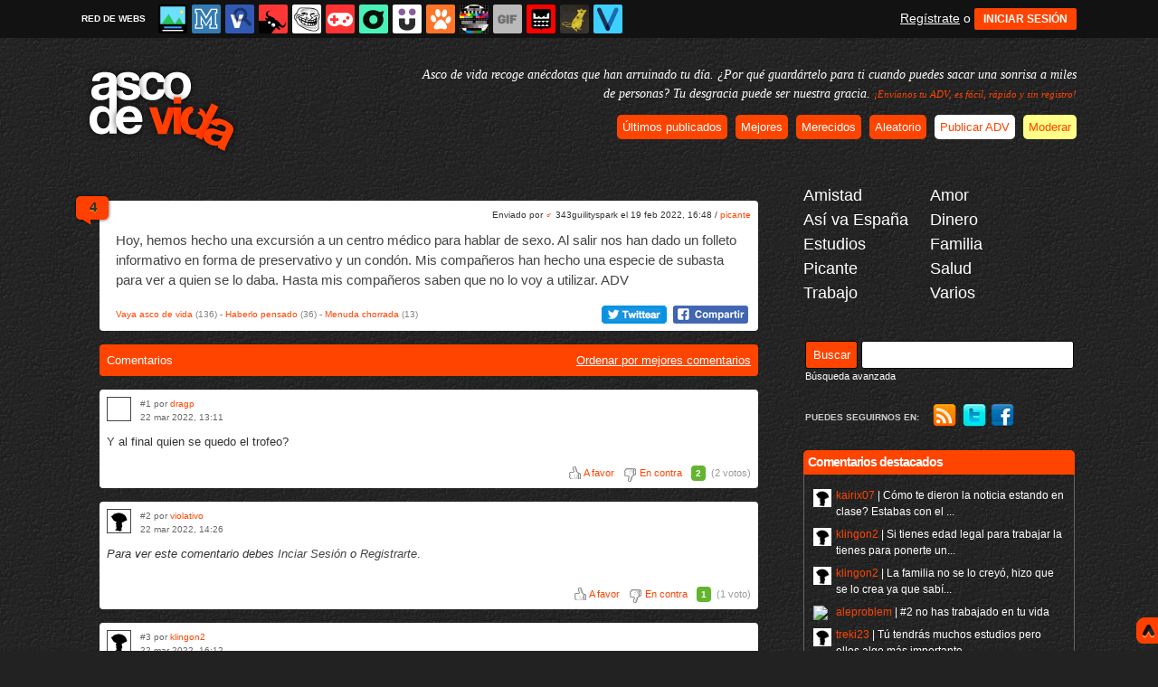

--- FILE ---
content_type: text/html; charset=UTF-8
request_url: https://mc.memondo.com/ajax/mc.php
body_size: 6
content:
8fd568658904e3a20427173ea7ad2579

--- FILE ---
content_type: text/html; charset=UTF-8
request_url: https://mc.memondo.com/ajax/mc.php
body_size: 6
content:
50773e9256ca98b009dd7581c27a70b7

--- FILE ---
content_type: text/html; charset=utf-8
request_url: https://www.ascodevida.com/familia/2338601?dyn_loading=1&dyn_loading_comments=0&dyn_loading_recommended=0
body_size: 1810
content:
<script>
	posts = [];
</script>
		<div class="dyn-page" id="dyn-2338601">
		<div class="box story">
	<div class="comment_tag">
		<span><a href="https://www.ascodevida.com/familia/2338601#comments_title" id="item_2338601" class="comments" title="2 comentarios">2</a></span>
	</div>
    <div class="pre">
           Enviado por <span class="naranja">&#9794;</span> Anónimo el 19 mar 2022, 16:34 / <a  href="https://www.ascodevida.com/familia">familia</a>
    </div>
    <p class="story_content storyTitle">
    <a href="https://www.ascodevida.com/familia/2338601" class="advlink">Hace unos meses, desde que empecé a trabajar, mi madre se ha vuelto extremadamente controladora, pero sólo los fines de semana, hasta el punto de decirme que lea un libro en vez de otro, y a qué hora tengo que leerlo. Entre semana me deja tranquilo, pero los fines de semana entiende que es su responsabilidad imponerme nuevas obligaciones ya que no tengo la obligación del trabajo. ADV</a>
    </p>

    
    

    <div class="meta 2338601">
        <span id="vota_queadv_2338601"><a href="" rel="2338601,175,1" class="vote">Vaya asco de vida</a> (175)</span> -
		<span id="vota_merecido_2338601"><a href="" rel="2338601,19,2" class="vote">Haberlo pensado</a> (19)</span>  -
					<span id="vota_chorrada_2338601"><a href="" rel="2338601,10,3" class="vote">Menuda chorrada</a> (10)</span>
			
				<div class="sharers">
			

			<div class="right" style="margin-right:5px;">
			<img class="fb-share-button-static" data-url="https://www.ascodevida.com/familia/2338601" alt="Compartir en Facebook" src="https://s.memondo.com/images/facebook_button_share.png">


		</div>
		<div class="right share_butt" style="margin-right:7px;">
			<a target="_blank" href="https://twitter.com/intent/tweet?url=https://www.ascodevida.com/familia/2338601&amp;text=Hace unos meses, desde que empecé a trabajar, mi madre se ha vuelto extremadamente controladora, pe...&amp;via=ascodevida">
    <img alt="Compartir en Twitter" src="https://s.memondo.com/images/twitter_button_share.png">

</a>

		</div>
			


		</div>
    </div>
    <div class="clear"></div>
</div>





	</div>
	<script>
		posts.push({page_selector:"#dyn-2338601",kws:["familia"]});
	</script>
		<div class="dyn-page" id="dyn-2338642">
		<div class="box story">
	<div class="comment_tag">
		<span><a href="https://www.ascodevida.com/picante/2338642#comments_title" id="item_2338642" class="comments" title="4 comentarios">4</a></span>
	</div>
    <div class="pre">
           Enviado por <span class="naranja">&#9792;</span> Paulantigua el 20 mar 2022, 01:52 / <a  href="https://www.ascodevida.com/picante">picante</a>
    </div>
    <p class="story_content storyTitle">
    <i>Para ver este ADV debes <a href="https://www.ascodevida.com/login" class="advlink">Inciar Sesión</a> o <a href="https://www.ascodevida.com/registro" class="advlink">Registrarte</a></i>.
    </p>

    
    

    <div class="meta 2338642">
        <span id="vota_queadv_2338642"><a href="" rel="2338642,247,1" class="vote">Vaya asco de vida</a> (247)</span> -
		<span id="vota_merecido_2338642"><a href="" rel="2338642,76,2" class="vote">Haberlo pensado</a> (76)</span>  -
					<span id="vota_chorrada_2338642"><a href="" rel="2338642,6,3" class="vote">Menuda chorrada</a> (6)</span>
			
				<div class="sharers">
			

			<div class="right" style="margin-right:5px;">
			<img class="fb-share-button-static" data-url="https://www.ascodevida.com/picante/2338642" alt="Compartir en Facebook" src="https://s.memondo.com/images/facebook_button_share.png">


		</div>
		<div class="right share_butt" style="margin-right:7px;">
			<a target="_blank" href="https://twitter.com/intent/tweet?url=https://www.ascodevida.com/picante/2338642&amp;text=Hoy, más bien ahora mismo, estoy sin poder dormir porque los gemidos de mi compañera de piso y los...&amp;via=ascodevida">
    <img alt="Compartir en Twitter" src="https://s.memondo.com/images/twitter_button_share.png">

</a>

		</div>
			


		</div>
    </div>
    <div class="clear"></div>
</div>





	</div>
	<script>
		posts.push({page_selector:"#dyn-2338642",kws:["picante"]});
	</script>
		<div class="dyn-page" id="dyn-2338603">
		<div class="box story">
	<div class="comment_tag">
		<span><a href="https://www.ascodevida.com/trabajo/2338603#comments_title" id="item_2338603" class="comments" title="3 comentarios">3</a></span>
	</div>
    <div class="pre">
           Enviado por <span class="naranja">&#9792;</span> Anónimo el 19 mar 2022, 16:43 / <a  href="https://www.ascodevida.com/trabajo">trabajo</a>
    </div>
    <p class="story_content storyTitle">
    <a href="https://www.ascodevida.com/trabajo/2338603" class="advlink">Hoy, la encargada pilló a un viejo robando ropa de la tienda. Robaba tangas y lencería fina. Prefiero no saber para qué. ADV</a>
    </p>

    
    

    <div class="meta 2338603">
        <span id="vota_queadv_2338603"><a href="" rel="2338603,139,1" class="vote">Vaya asco de vida</a> (139)</span> -
		<span id="vota_merecido_2338603"><a href="" rel="2338603,15,2" class="vote">Haberlo pensado</a> (15)</span>  -
					<span id="vota_chorrada_2338603"><a href="" rel="2338603,10,3" class="vote">Menuda chorrada</a> (10)</span>
			
				<div class="sharers">
			

			<div class="right" style="margin-right:5px;">
			<img class="fb-share-button-static" data-url="https://www.ascodevida.com/trabajo/2338603" alt="Compartir en Facebook" src="https://s.memondo.com/images/facebook_button_share.png">


		</div>
		<div class="right share_butt" style="margin-right:7px;">
			<a target="_blank" href="https://twitter.com/intent/tweet?url=https://www.ascodevida.com/trabajo/2338603&amp;text=Hoy, la encargada pilló a un viejo robando ropa de la tienda. Robaba tangas y lencería fina. Prefi...&amp;via=ascodevida">
    <img alt="Compartir en Twitter" src="https://s.memondo.com/images/twitter_button_share.png">

</a>

		</div>
			


		</div>
    </div>
    <div class="clear"></div>
</div>





	</div>
	<script>
		posts.push({page_selector:"#dyn-2338603",kws:["s18f","picante"]});
	</script>
		<div class="dyn-page" id="dyn-2338605">
		<div class="box story">
	<div class="comment_tag">
		<span><a href="https://www.ascodevida.com/amistad/2338605#comments_title" id="item_2338605" class="comments" title="2 comentarios">2</a></span>
	</div>
    <div class="pre">
           Enviado por <span class="naranja">&#9794;</span> <a href="https://www.ascodevida.com/usuarios/lancesackless">lancesackless</a> el 19 mar 2022, 19:36 / <a  href="https://www.ascodevida.com/amistad">amistad</a>
    </div>
    <p class="story_content storyTitle">
    <a href="https://www.ascodevida.com/amistad/2338605" class="advlink">Hace tiempo, que tenía en Facebook un álbum de fotos con amigos. Lo he borrado porque me di cuenta de que ya no le hablo a nadie. ADV</a>
    </p>

    
    

    <div class="meta 2338605">
        <span id="vota_queadv_2338605"><a href="" rel="2338605,150,1" class="vote">Vaya asco de vida</a> (150)</span> -
		<span id="vota_merecido_2338605"><a href="" rel="2338605,34,2" class="vote">Haberlo pensado</a> (34)</span>  -
					<span id="vota_chorrada_2338605"><a href="" rel="2338605,14,3" class="vote">Menuda chorrada</a> (14)</span>
			
				<div class="sharers">
			

			<div class="right" style="margin-right:5px;">
			<img class="fb-share-button-static" data-url="https://www.ascodevida.com/amistad/2338605" alt="Compartir en Facebook" src="https://s.memondo.com/images/facebook_button_share.png">


		</div>
		<div class="right share_butt" style="margin-right:7px;">
			<a target="_blank" href="https://twitter.com/intent/tweet?url=https://www.ascodevida.com/amistad/2338605&amp;text=Hace tiempo, que tenía en Facebook un álbum de fotos con amigos. Lo he borrado porque me di cuenta...&amp;via=ascodevida">
    <img alt="Compartir en Twitter" src="https://s.memondo.com/images/twitter_button_share.png">

</a>

		</div>
			


		</div>
    </div>
    <div class="clear"></div>
</div>





	</div>
	<script>
		posts.push({page_selector:"#dyn-2338605",kws:["s18f","picante"]});
	</script>
		<div class="dyn-page" id="dyn-2338629">
		<div class="box story">
	<div class="comment_tag">
		<span><a href="https://www.ascodevida.com/picante/2338629#comments_title" id="item_2338629" class="comments" title="4 comentarios">4</a></span>
	</div>
    <div class="pre">
           Enviado por <span class="naranja">&#9794;</span> <a href="https://www.ascodevida.com/usuarios/derribador2">derribador2</a> el 20 mar 2022, 01:14 / <a  href="https://www.ascodevida.com/picante">picante</a>
    </div>
    <p class="story_content storyTitle">
    <a href="https://www.ascodevida.com/picante/2338629" class="advlink">Hoy, he usado un condón después de cinco meses sin usar ninguno. Lo usé para proteger el vendaje de mi dedo pulgar en la ducha. ADV</a>
    </p>

    
    

    <div class="meta 2338629">
        <span id="vota_queadv_2338629"><a href="" rel="2338629,152,1" class="vote">Vaya asco de vida</a> (152)</span> -
		<span id="vota_merecido_2338629"><a href="" rel="2338629,33,2" class="vote">Haberlo pensado</a> (33)</span>  -
					<span id="vota_chorrada_2338629"><a href="" rel="2338629,29,3" class="vote">Menuda chorrada</a> (29)</span>
			
				<div class="sharers">
			

			<div class="right" style="margin-right:5px;">
			<img class="fb-share-button-static" data-url="https://www.ascodevida.com/picante/2338629" alt="Compartir en Facebook" src="https://s.memondo.com/images/facebook_button_share.png">


		</div>
		<div class="right share_butt" style="margin-right:7px;">
			<a target="_blank" href="https://twitter.com/intent/tweet?url=https://www.ascodevida.com/picante/2338629&amp;text=Hoy, he usado un condón después de cinco meses sin usar ninguno. Lo usé para proteger el vendaje ...&amp;via=ascodevida">
    <img alt="Compartir en Twitter" src="https://s.memondo.com/images/twitter_button_share.png">

</a>

		</div>
			


		</div>
    </div>
    <div class="clear"></div>
</div>





	</div>
	<script>
		posts.push({page_selector:"#dyn-2338629",kws:["s18f","picante"]});
	</script>
		<script>
	    dyn_next_url = 'https://www.ascodevida.com/ave/2338709?dyn_loading=1&dyn_loading_comments=0&dyn_loading_recommended=0';
			    for(var i=0;i<posts.length;i++) requestsForNewPage.push(posts[i]);
	</script>


--- FILE ---
content_type: text/html; charset=utf-8
request_url: https://www.google.com/recaptcha/api2/anchor?ar=1&k=6LfXuyMTAAAAALA5X1IOzAnBL5L3JIzvDcirCAdY&co=aHR0cHM6Ly93d3cuYXNjb2RldmlkYS5jb206NDQz&hl=es&v=PoyoqOPhxBO7pBk68S4YbpHZ&size=normal&anchor-ms=20000&execute-ms=30000&cb=4mjzczhl90m1
body_size: 49316
content:
<!DOCTYPE HTML><html dir="ltr" lang="es"><head><meta http-equiv="Content-Type" content="text/html; charset=UTF-8">
<meta http-equiv="X-UA-Compatible" content="IE=edge">
<title>reCAPTCHA</title>
<style type="text/css">
/* cyrillic-ext */
@font-face {
  font-family: 'Roboto';
  font-style: normal;
  font-weight: 400;
  font-stretch: 100%;
  src: url(//fonts.gstatic.com/s/roboto/v48/KFO7CnqEu92Fr1ME7kSn66aGLdTylUAMa3GUBHMdazTgWw.woff2) format('woff2');
  unicode-range: U+0460-052F, U+1C80-1C8A, U+20B4, U+2DE0-2DFF, U+A640-A69F, U+FE2E-FE2F;
}
/* cyrillic */
@font-face {
  font-family: 'Roboto';
  font-style: normal;
  font-weight: 400;
  font-stretch: 100%;
  src: url(//fonts.gstatic.com/s/roboto/v48/KFO7CnqEu92Fr1ME7kSn66aGLdTylUAMa3iUBHMdazTgWw.woff2) format('woff2');
  unicode-range: U+0301, U+0400-045F, U+0490-0491, U+04B0-04B1, U+2116;
}
/* greek-ext */
@font-face {
  font-family: 'Roboto';
  font-style: normal;
  font-weight: 400;
  font-stretch: 100%;
  src: url(//fonts.gstatic.com/s/roboto/v48/KFO7CnqEu92Fr1ME7kSn66aGLdTylUAMa3CUBHMdazTgWw.woff2) format('woff2');
  unicode-range: U+1F00-1FFF;
}
/* greek */
@font-face {
  font-family: 'Roboto';
  font-style: normal;
  font-weight: 400;
  font-stretch: 100%;
  src: url(//fonts.gstatic.com/s/roboto/v48/KFO7CnqEu92Fr1ME7kSn66aGLdTylUAMa3-UBHMdazTgWw.woff2) format('woff2');
  unicode-range: U+0370-0377, U+037A-037F, U+0384-038A, U+038C, U+038E-03A1, U+03A3-03FF;
}
/* math */
@font-face {
  font-family: 'Roboto';
  font-style: normal;
  font-weight: 400;
  font-stretch: 100%;
  src: url(//fonts.gstatic.com/s/roboto/v48/KFO7CnqEu92Fr1ME7kSn66aGLdTylUAMawCUBHMdazTgWw.woff2) format('woff2');
  unicode-range: U+0302-0303, U+0305, U+0307-0308, U+0310, U+0312, U+0315, U+031A, U+0326-0327, U+032C, U+032F-0330, U+0332-0333, U+0338, U+033A, U+0346, U+034D, U+0391-03A1, U+03A3-03A9, U+03B1-03C9, U+03D1, U+03D5-03D6, U+03F0-03F1, U+03F4-03F5, U+2016-2017, U+2034-2038, U+203C, U+2040, U+2043, U+2047, U+2050, U+2057, U+205F, U+2070-2071, U+2074-208E, U+2090-209C, U+20D0-20DC, U+20E1, U+20E5-20EF, U+2100-2112, U+2114-2115, U+2117-2121, U+2123-214F, U+2190, U+2192, U+2194-21AE, U+21B0-21E5, U+21F1-21F2, U+21F4-2211, U+2213-2214, U+2216-22FF, U+2308-230B, U+2310, U+2319, U+231C-2321, U+2336-237A, U+237C, U+2395, U+239B-23B7, U+23D0, U+23DC-23E1, U+2474-2475, U+25AF, U+25B3, U+25B7, U+25BD, U+25C1, U+25CA, U+25CC, U+25FB, U+266D-266F, U+27C0-27FF, U+2900-2AFF, U+2B0E-2B11, U+2B30-2B4C, U+2BFE, U+3030, U+FF5B, U+FF5D, U+1D400-1D7FF, U+1EE00-1EEFF;
}
/* symbols */
@font-face {
  font-family: 'Roboto';
  font-style: normal;
  font-weight: 400;
  font-stretch: 100%;
  src: url(//fonts.gstatic.com/s/roboto/v48/KFO7CnqEu92Fr1ME7kSn66aGLdTylUAMaxKUBHMdazTgWw.woff2) format('woff2');
  unicode-range: U+0001-000C, U+000E-001F, U+007F-009F, U+20DD-20E0, U+20E2-20E4, U+2150-218F, U+2190, U+2192, U+2194-2199, U+21AF, U+21E6-21F0, U+21F3, U+2218-2219, U+2299, U+22C4-22C6, U+2300-243F, U+2440-244A, U+2460-24FF, U+25A0-27BF, U+2800-28FF, U+2921-2922, U+2981, U+29BF, U+29EB, U+2B00-2BFF, U+4DC0-4DFF, U+FFF9-FFFB, U+10140-1018E, U+10190-1019C, U+101A0, U+101D0-101FD, U+102E0-102FB, U+10E60-10E7E, U+1D2C0-1D2D3, U+1D2E0-1D37F, U+1F000-1F0FF, U+1F100-1F1AD, U+1F1E6-1F1FF, U+1F30D-1F30F, U+1F315, U+1F31C, U+1F31E, U+1F320-1F32C, U+1F336, U+1F378, U+1F37D, U+1F382, U+1F393-1F39F, U+1F3A7-1F3A8, U+1F3AC-1F3AF, U+1F3C2, U+1F3C4-1F3C6, U+1F3CA-1F3CE, U+1F3D4-1F3E0, U+1F3ED, U+1F3F1-1F3F3, U+1F3F5-1F3F7, U+1F408, U+1F415, U+1F41F, U+1F426, U+1F43F, U+1F441-1F442, U+1F444, U+1F446-1F449, U+1F44C-1F44E, U+1F453, U+1F46A, U+1F47D, U+1F4A3, U+1F4B0, U+1F4B3, U+1F4B9, U+1F4BB, U+1F4BF, U+1F4C8-1F4CB, U+1F4D6, U+1F4DA, U+1F4DF, U+1F4E3-1F4E6, U+1F4EA-1F4ED, U+1F4F7, U+1F4F9-1F4FB, U+1F4FD-1F4FE, U+1F503, U+1F507-1F50B, U+1F50D, U+1F512-1F513, U+1F53E-1F54A, U+1F54F-1F5FA, U+1F610, U+1F650-1F67F, U+1F687, U+1F68D, U+1F691, U+1F694, U+1F698, U+1F6AD, U+1F6B2, U+1F6B9-1F6BA, U+1F6BC, U+1F6C6-1F6CF, U+1F6D3-1F6D7, U+1F6E0-1F6EA, U+1F6F0-1F6F3, U+1F6F7-1F6FC, U+1F700-1F7FF, U+1F800-1F80B, U+1F810-1F847, U+1F850-1F859, U+1F860-1F887, U+1F890-1F8AD, U+1F8B0-1F8BB, U+1F8C0-1F8C1, U+1F900-1F90B, U+1F93B, U+1F946, U+1F984, U+1F996, U+1F9E9, U+1FA00-1FA6F, U+1FA70-1FA7C, U+1FA80-1FA89, U+1FA8F-1FAC6, U+1FACE-1FADC, U+1FADF-1FAE9, U+1FAF0-1FAF8, U+1FB00-1FBFF;
}
/* vietnamese */
@font-face {
  font-family: 'Roboto';
  font-style: normal;
  font-weight: 400;
  font-stretch: 100%;
  src: url(//fonts.gstatic.com/s/roboto/v48/KFO7CnqEu92Fr1ME7kSn66aGLdTylUAMa3OUBHMdazTgWw.woff2) format('woff2');
  unicode-range: U+0102-0103, U+0110-0111, U+0128-0129, U+0168-0169, U+01A0-01A1, U+01AF-01B0, U+0300-0301, U+0303-0304, U+0308-0309, U+0323, U+0329, U+1EA0-1EF9, U+20AB;
}
/* latin-ext */
@font-face {
  font-family: 'Roboto';
  font-style: normal;
  font-weight: 400;
  font-stretch: 100%;
  src: url(//fonts.gstatic.com/s/roboto/v48/KFO7CnqEu92Fr1ME7kSn66aGLdTylUAMa3KUBHMdazTgWw.woff2) format('woff2');
  unicode-range: U+0100-02BA, U+02BD-02C5, U+02C7-02CC, U+02CE-02D7, U+02DD-02FF, U+0304, U+0308, U+0329, U+1D00-1DBF, U+1E00-1E9F, U+1EF2-1EFF, U+2020, U+20A0-20AB, U+20AD-20C0, U+2113, U+2C60-2C7F, U+A720-A7FF;
}
/* latin */
@font-face {
  font-family: 'Roboto';
  font-style: normal;
  font-weight: 400;
  font-stretch: 100%;
  src: url(//fonts.gstatic.com/s/roboto/v48/KFO7CnqEu92Fr1ME7kSn66aGLdTylUAMa3yUBHMdazQ.woff2) format('woff2');
  unicode-range: U+0000-00FF, U+0131, U+0152-0153, U+02BB-02BC, U+02C6, U+02DA, U+02DC, U+0304, U+0308, U+0329, U+2000-206F, U+20AC, U+2122, U+2191, U+2193, U+2212, U+2215, U+FEFF, U+FFFD;
}
/* cyrillic-ext */
@font-face {
  font-family: 'Roboto';
  font-style: normal;
  font-weight: 500;
  font-stretch: 100%;
  src: url(//fonts.gstatic.com/s/roboto/v48/KFO7CnqEu92Fr1ME7kSn66aGLdTylUAMa3GUBHMdazTgWw.woff2) format('woff2');
  unicode-range: U+0460-052F, U+1C80-1C8A, U+20B4, U+2DE0-2DFF, U+A640-A69F, U+FE2E-FE2F;
}
/* cyrillic */
@font-face {
  font-family: 'Roboto';
  font-style: normal;
  font-weight: 500;
  font-stretch: 100%;
  src: url(//fonts.gstatic.com/s/roboto/v48/KFO7CnqEu92Fr1ME7kSn66aGLdTylUAMa3iUBHMdazTgWw.woff2) format('woff2');
  unicode-range: U+0301, U+0400-045F, U+0490-0491, U+04B0-04B1, U+2116;
}
/* greek-ext */
@font-face {
  font-family: 'Roboto';
  font-style: normal;
  font-weight: 500;
  font-stretch: 100%;
  src: url(//fonts.gstatic.com/s/roboto/v48/KFO7CnqEu92Fr1ME7kSn66aGLdTylUAMa3CUBHMdazTgWw.woff2) format('woff2');
  unicode-range: U+1F00-1FFF;
}
/* greek */
@font-face {
  font-family: 'Roboto';
  font-style: normal;
  font-weight: 500;
  font-stretch: 100%;
  src: url(//fonts.gstatic.com/s/roboto/v48/KFO7CnqEu92Fr1ME7kSn66aGLdTylUAMa3-UBHMdazTgWw.woff2) format('woff2');
  unicode-range: U+0370-0377, U+037A-037F, U+0384-038A, U+038C, U+038E-03A1, U+03A3-03FF;
}
/* math */
@font-face {
  font-family: 'Roboto';
  font-style: normal;
  font-weight: 500;
  font-stretch: 100%;
  src: url(//fonts.gstatic.com/s/roboto/v48/KFO7CnqEu92Fr1ME7kSn66aGLdTylUAMawCUBHMdazTgWw.woff2) format('woff2');
  unicode-range: U+0302-0303, U+0305, U+0307-0308, U+0310, U+0312, U+0315, U+031A, U+0326-0327, U+032C, U+032F-0330, U+0332-0333, U+0338, U+033A, U+0346, U+034D, U+0391-03A1, U+03A3-03A9, U+03B1-03C9, U+03D1, U+03D5-03D6, U+03F0-03F1, U+03F4-03F5, U+2016-2017, U+2034-2038, U+203C, U+2040, U+2043, U+2047, U+2050, U+2057, U+205F, U+2070-2071, U+2074-208E, U+2090-209C, U+20D0-20DC, U+20E1, U+20E5-20EF, U+2100-2112, U+2114-2115, U+2117-2121, U+2123-214F, U+2190, U+2192, U+2194-21AE, U+21B0-21E5, U+21F1-21F2, U+21F4-2211, U+2213-2214, U+2216-22FF, U+2308-230B, U+2310, U+2319, U+231C-2321, U+2336-237A, U+237C, U+2395, U+239B-23B7, U+23D0, U+23DC-23E1, U+2474-2475, U+25AF, U+25B3, U+25B7, U+25BD, U+25C1, U+25CA, U+25CC, U+25FB, U+266D-266F, U+27C0-27FF, U+2900-2AFF, U+2B0E-2B11, U+2B30-2B4C, U+2BFE, U+3030, U+FF5B, U+FF5D, U+1D400-1D7FF, U+1EE00-1EEFF;
}
/* symbols */
@font-face {
  font-family: 'Roboto';
  font-style: normal;
  font-weight: 500;
  font-stretch: 100%;
  src: url(//fonts.gstatic.com/s/roboto/v48/KFO7CnqEu92Fr1ME7kSn66aGLdTylUAMaxKUBHMdazTgWw.woff2) format('woff2');
  unicode-range: U+0001-000C, U+000E-001F, U+007F-009F, U+20DD-20E0, U+20E2-20E4, U+2150-218F, U+2190, U+2192, U+2194-2199, U+21AF, U+21E6-21F0, U+21F3, U+2218-2219, U+2299, U+22C4-22C6, U+2300-243F, U+2440-244A, U+2460-24FF, U+25A0-27BF, U+2800-28FF, U+2921-2922, U+2981, U+29BF, U+29EB, U+2B00-2BFF, U+4DC0-4DFF, U+FFF9-FFFB, U+10140-1018E, U+10190-1019C, U+101A0, U+101D0-101FD, U+102E0-102FB, U+10E60-10E7E, U+1D2C0-1D2D3, U+1D2E0-1D37F, U+1F000-1F0FF, U+1F100-1F1AD, U+1F1E6-1F1FF, U+1F30D-1F30F, U+1F315, U+1F31C, U+1F31E, U+1F320-1F32C, U+1F336, U+1F378, U+1F37D, U+1F382, U+1F393-1F39F, U+1F3A7-1F3A8, U+1F3AC-1F3AF, U+1F3C2, U+1F3C4-1F3C6, U+1F3CA-1F3CE, U+1F3D4-1F3E0, U+1F3ED, U+1F3F1-1F3F3, U+1F3F5-1F3F7, U+1F408, U+1F415, U+1F41F, U+1F426, U+1F43F, U+1F441-1F442, U+1F444, U+1F446-1F449, U+1F44C-1F44E, U+1F453, U+1F46A, U+1F47D, U+1F4A3, U+1F4B0, U+1F4B3, U+1F4B9, U+1F4BB, U+1F4BF, U+1F4C8-1F4CB, U+1F4D6, U+1F4DA, U+1F4DF, U+1F4E3-1F4E6, U+1F4EA-1F4ED, U+1F4F7, U+1F4F9-1F4FB, U+1F4FD-1F4FE, U+1F503, U+1F507-1F50B, U+1F50D, U+1F512-1F513, U+1F53E-1F54A, U+1F54F-1F5FA, U+1F610, U+1F650-1F67F, U+1F687, U+1F68D, U+1F691, U+1F694, U+1F698, U+1F6AD, U+1F6B2, U+1F6B9-1F6BA, U+1F6BC, U+1F6C6-1F6CF, U+1F6D3-1F6D7, U+1F6E0-1F6EA, U+1F6F0-1F6F3, U+1F6F7-1F6FC, U+1F700-1F7FF, U+1F800-1F80B, U+1F810-1F847, U+1F850-1F859, U+1F860-1F887, U+1F890-1F8AD, U+1F8B0-1F8BB, U+1F8C0-1F8C1, U+1F900-1F90B, U+1F93B, U+1F946, U+1F984, U+1F996, U+1F9E9, U+1FA00-1FA6F, U+1FA70-1FA7C, U+1FA80-1FA89, U+1FA8F-1FAC6, U+1FACE-1FADC, U+1FADF-1FAE9, U+1FAF0-1FAF8, U+1FB00-1FBFF;
}
/* vietnamese */
@font-face {
  font-family: 'Roboto';
  font-style: normal;
  font-weight: 500;
  font-stretch: 100%;
  src: url(//fonts.gstatic.com/s/roboto/v48/KFO7CnqEu92Fr1ME7kSn66aGLdTylUAMa3OUBHMdazTgWw.woff2) format('woff2');
  unicode-range: U+0102-0103, U+0110-0111, U+0128-0129, U+0168-0169, U+01A0-01A1, U+01AF-01B0, U+0300-0301, U+0303-0304, U+0308-0309, U+0323, U+0329, U+1EA0-1EF9, U+20AB;
}
/* latin-ext */
@font-face {
  font-family: 'Roboto';
  font-style: normal;
  font-weight: 500;
  font-stretch: 100%;
  src: url(//fonts.gstatic.com/s/roboto/v48/KFO7CnqEu92Fr1ME7kSn66aGLdTylUAMa3KUBHMdazTgWw.woff2) format('woff2');
  unicode-range: U+0100-02BA, U+02BD-02C5, U+02C7-02CC, U+02CE-02D7, U+02DD-02FF, U+0304, U+0308, U+0329, U+1D00-1DBF, U+1E00-1E9F, U+1EF2-1EFF, U+2020, U+20A0-20AB, U+20AD-20C0, U+2113, U+2C60-2C7F, U+A720-A7FF;
}
/* latin */
@font-face {
  font-family: 'Roboto';
  font-style: normal;
  font-weight: 500;
  font-stretch: 100%;
  src: url(//fonts.gstatic.com/s/roboto/v48/KFO7CnqEu92Fr1ME7kSn66aGLdTylUAMa3yUBHMdazQ.woff2) format('woff2');
  unicode-range: U+0000-00FF, U+0131, U+0152-0153, U+02BB-02BC, U+02C6, U+02DA, U+02DC, U+0304, U+0308, U+0329, U+2000-206F, U+20AC, U+2122, U+2191, U+2193, U+2212, U+2215, U+FEFF, U+FFFD;
}
/* cyrillic-ext */
@font-face {
  font-family: 'Roboto';
  font-style: normal;
  font-weight: 900;
  font-stretch: 100%;
  src: url(//fonts.gstatic.com/s/roboto/v48/KFO7CnqEu92Fr1ME7kSn66aGLdTylUAMa3GUBHMdazTgWw.woff2) format('woff2');
  unicode-range: U+0460-052F, U+1C80-1C8A, U+20B4, U+2DE0-2DFF, U+A640-A69F, U+FE2E-FE2F;
}
/* cyrillic */
@font-face {
  font-family: 'Roboto';
  font-style: normal;
  font-weight: 900;
  font-stretch: 100%;
  src: url(//fonts.gstatic.com/s/roboto/v48/KFO7CnqEu92Fr1ME7kSn66aGLdTylUAMa3iUBHMdazTgWw.woff2) format('woff2');
  unicode-range: U+0301, U+0400-045F, U+0490-0491, U+04B0-04B1, U+2116;
}
/* greek-ext */
@font-face {
  font-family: 'Roboto';
  font-style: normal;
  font-weight: 900;
  font-stretch: 100%;
  src: url(//fonts.gstatic.com/s/roboto/v48/KFO7CnqEu92Fr1ME7kSn66aGLdTylUAMa3CUBHMdazTgWw.woff2) format('woff2');
  unicode-range: U+1F00-1FFF;
}
/* greek */
@font-face {
  font-family: 'Roboto';
  font-style: normal;
  font-weight: 900;
  font-stretch: 100%;
  src: url(//fonts.gstatic.com/s/roboto/v48/KFO7CnqEu92Fr1ME7kSn66aGLdTylUAMa3-UBHMdazTgWw.woff2) format('woff2');
  unicode-range: U+0370-0377, U+037A-037F, U+0384-038A, U+038C, U+038E-03A1, U+03A3-03FF;
}
/* math */
@font-face {
  font-family: 'Roboto';
  font-style: normal;
  font-weight: 900;
  font-stretch: 100%;
  src: url(//fonts.gstatic.com/s/roboto/v48/KFO7CnqEu92Fr1ME7kSn66aGLdTylUAMawCUBHMdazTgWw.woff2) format('woff2');
  unicode-range: U+0302-0303, U+0305, U+0307-0308, U+0310, U+0312, U+0315, U+031A, U+0326-0327, U+032C, U+032F-0330, U+0332-0333, U+0338, U+033A, U+0346, U+034D, U+0391-03A1, U+03A3-03A9, U+03B1-03C9, U+03D1, U+03D5-03D6, U+03F0-03F1, U+03F4-03F5, U+2016-2017, U+2034-2038, U+203C, U+2040, U+2043, U+2047, U+2050, U+2057, U+205F, U+2070-2071, U+2074-208E, U+2090-209C, U+20D0-20DC, U+20E1, U+20E5-20EF, U+2100-2112, U+2114-2115, U+2117-2121, U+2123-214F, U+2190, U+2192, U+2194-21AE, U+21B0-21E5, U+21F1-21F2, U+21F4-2211, U+2213-2214, U+2216-22FF, U+2308-230B, U+2310, U+2319, U+231C-2321, U+2336-237A, U+237C, U+2395, U+239B-23B7, U+23D0, U+23DC-23E1, U+2474-2475, U+25AF, U+25B3, U+25B7, U+25BD, U+25C1, U+25CA, U+25CC, U+25FB, U+266D-266F, U+27C0-27FF, U+2900-2AFF, U+2B0E-2B11, U+2B30-2B4C, U+2BFE, U+3030, U+FF5B, U+FF5D, U+1D400-1D7FF, U+1EE00-1EEFF;
}
/* symbols */
@font-face {
  font-family: 'Roboto';
  font-style: normal;
  font-weight: 900;
  font-stretch: 100%;
  src: url(//fonts.gstatic.com/s/roboto/v48/KFO7CnqEu92Fr1ME7kSn66aGLdTylUAMaxKUBHMdazTgWw.woff2) format('woff2');
  unicode-range: U+0001-000C, U+000E-001F, U+007F-009F, U+20DD-20E0, U+20E2-20E4, U+2150-218F, U+2190, U+2192, U+2194-2199, U+21AF, U+21E6-21F0, U+21F3, U+2218-2219, U+2299, U+22C4-22C6, U+2300-243F, U+2440-244A, U+2460-24FF, U+25A0-27BF, U+2800-28FF, U+2921-2922, U+2981, U+29BF, U+29EB, U+2B00-2BFF, U+4DC0-4DFF, U+FFF9-FFFB, U+10140-1018E, U+10190-1019C, U+101A0, U+101D0-101FD, U+102E0-102FB, U+10E60-10E7E, U+1D2C0-1D2D3, U+1D2E0-1D37F, U+1F000-1F0FF, U+1F100-1F1AD, U+1F1E6-1F1FF, U+1F30D-1F30F, U+1F315, U+1F31C, U+1F31E, U+1F320-1F32C, U+1F336, U+1F378, U+1F37D, U+1F382, U+1F393-1F39F, U+1F3A7-1F3A8, U+1F3AC-1F3AF, U+1F3C2, U+1F3C4-1F3C6, U+1F3CA-1F3CE, U+1F3D4-1F3E0, U+1F3ED, U+1F3F1-1F3F3, U+1F3F5-1F3F7, U+1F408, U+1F415, U+1F41F, U+1F426, U+1F43F, U+1F441-1F442, U+1F444, U+1F446-1F449, U+1F44C-1F44E, U+1F453, U+1F46A, U+1F47D, U+1F4A3, U+1F4B0, U+1F4B3, U+1F4B9, U+1F4BB, U+1F4BF, U+1F4C8-1F4CB, U+1F4D6, U+1F4DA, U+1F4DF, U+1F4E3-1F4E6, U+1F4EA-1F4ED, U+1F4F7, U+1F4F9-1F4FB, U+1F4FD-1F4FE, U+1F503, U+1F507-1F50B, U+1F50D, U+1F512-1F513, U+1F53E-1F54A, U+1F54F-1F5FA, U+1F610, U+1F650-1F67F, U+1F687, U+1F68D, U+1F691, U+1F694, U+1F698, U+1F6AD, U+1F6B2, U+1F6B9-1F6BA, U+1F6BC, U+1F6C6-1F6CF, U+1F6D3-1F6D7, U+1F6E0-1F6EA, U+1F6F0-1F6F3, U+1F6F7-1F6FC, U+1F700-1F7FF, U+1F800-1F80B, U+1F810-1F847, U+1F850-1F859, U+1F860-1F887, U+1F890-1F8AD, U+1F8B0-1F8BB, U+1F8C0-1F8C1, U+1F900-1F90B, U+1F93B, U+1F946, U+1F984, U+1F996, U+1F9E9, U+1FA00-1FA6F, U+1FA70-1FA7C, U+1FA80-1FA89, U+1FA8F-1FAC6, U+1FACE-1FADC, U+1FADF-1FAE9, U+1FAF0-1FAF8, U+1FB00-1FBFF;
}
/* vietnamese */
@font-face {
  font-family: 'Roboto';
  font-style: normal;
  font-weight: 900;
  font-stretch: 100%;
  src: url(//fonts.gstatic.com/s/roboto/v48/KFO7CnqEu92Fr1ME7kSn66aGLdTylUAMa3OUBHMdazTgWw.woff2) format('woff2');
  unicode-range: U+0102-0103, U+0110-0111, U+0128-0129, U+0168-0169, U+01A0-01A1, U+01AF-01B0, U+0300-0301, U+0303-0304, U+0308-0309, U+0323, U+0329, U+1EA0-1EF9, U+20AB;
}
/* latin-ext */
@font-face {
  font-family: 'Roboto';
  font-style: normal;
  font-weight: 900;
  font-stretch: 100%;
  src: url(//fonts.gstatic.com/s/roboto/v48/KFO7CnqEu92Fr1ME7kSn66aGLdTylUAMa3KUBHMdazTgWw.woff2) format('woff2');
  unicode-range: U+0100-02BA, U+02BD-02C5, U+02C7-02CC, U+02CE-02D7, U+02DD-02FF, U+0304, U+0308, U+0329, U+1D00-1DBF, U+1E00-1E9F, U+1EF2-1EFF, U+2020, U+20A0-20AB, U+20AD-20C0, U+2113, U+2C60-2C7F, U+A720-A7FF;
}
/* latin */
@font-face {
  font-family: 'Roboto';
  font-style: normal;
  font-weight: 900;
  font-stretch: 100%;
  src: url(//fonts.gstatic.com/s/roboto/v48/KFO7CnqEu92Fr1ME7kSn66aGLdTylUAMa3yUBHMdazQ.woff2) format('woff2');
  unicode-range: U+0000-00FF, U+0131, U+0152-0153, U+02BB-02BC, U+02C6, U+02DA, U+02DC, U+0304, U+0308, U+0329, U+2000-206F, U+20AC, U+2122, U+2191, U+2193, U+2212, U+2215, U+FEFF, U+FFFD;
}

</style>
<link rel="stylesheet" type="text/css" href="https://www.gstatic.com/recaptcha/releases/PoyoqOPhxBO7pBk68S4YbpHZ/styles__ltr.css">
<script nonce="GdmUWKo4iwt0Oq8hl6_eFQ" type="text/javascript">window['__recaptcha_api'] = 'https://www.google.com/recaptcha/api2/';</script>
<script type="text/javascript" src="https://www.gstatic.com/recaptcha/releases/PoyoqOPhxBO7pBk68S4YbpHZ/recaptcha__es.js" nonce="GdmUWKo4iwt0Oq8hl6_eFQ">
      
    </script></head>
<body><div id="rc-anchor-alert" class="rc-anchor-alert"></div>
<input type="hidden" id="recaptcha-token" value="[base64]">
<script type="text/javascript" nonce="GdmUWKo4iwt0Oq8hl6_eFQ">
      recaptcha.anchor.Main.init("[\x22ainput\x22,[\x22bgdata\x22,\x22\x22,\[base64]/[base64]/[base64]/[base64]/cjw8ejpyPj4+eil9Y2F0Y2gobCl7dGhyb3cgbDt9fSxIPWZ1bmN0aW9uKHcsdCx6KXtpZih3PT0xOTR8fHc9PTIwOCl0LnZbd10/dC52W3ddLmNvbmNhdCh6KTp0LnZbd109b2Yoeix0KTtlbHNle2lmKHQuYkImJnchPTMxNylyZXR1cm47dz09NjZ8fHc9PTEyMnx8dz09NDcwfHx3PT00NHx8dz09NDE2fHx3PT0zOTd8fHc9PTQyMXx8dz09Njh8fHc9PTcwfHx3PT0xODQ/[base64]/[base64]/[base64]/bmV3IGRbVl0oSlswXSk6cD09Mj9uZXcgZFtWXShKWzBdLEpbMV0pOnA9PTM/bmV3IGRbVl0oSlswXSxKWzFdLEpbMl0pOnA9PTQ/[base64]/[base64]/[base64]/[base64]\x22,\[base64]\\u003d\x22,\x22w75hwqfDlsOaS8OXw5rDl8OEYMOvdMOsY8KwwpTDvHDDrD85Wh8Awr/Cl8K/FsKbw4zCi8KSOE4RQXdVNMO5Z0jDlsO/EH7Ck00pRMKIwovDtsOFw65pQcK4A8K+wosOw7wNXzTCqsOWw6rCnMK8SAodw7oZw6TChcKUS8KkJcOlZ8KvIsKbHngQwrU8YWY3LBrCikxZw4LDtylowptzGwNecsOOOsKKwqIhOMKYFBEdwp81YcOPw6k1ZsOYw61Rw48mPD7Dp8OZw6xlP8KYw45vTcOdRSXCk2/[base64]/CnsK2woLCvkHCnVIcwq04w7N2w5rDom7CsMOFM8KFw7Y/[base64]/CqiALw4zDmcOXK8KAZsK0KUdDw7tZw4tIw6MZCjwDVGDChHTCtMOsJnQww7rCisOEw7XCtxFSw6EZwqrDlzjDjSI+wqzCisO4IsK3EMKQw5xHJ8KRw4sWwpXClMKEVB8xIsO8BcK9w43ClHwyw5Eqwp/CmUPDqX1OfMKIw5Axwr0cX2jDpcOFdlrDllF+QMKnNlDDqkzChX7DkTZmNMKqEMKAw53Dg8KXw5DDi8K/QMKrw4HCtWLCiHrCmRtQwpRfw6Jbwoh4fsKCw6TDkcOPN8Oywr7Cn3XDpsKQXMOuwrzCjMKqw5bCrsKLw6RzwpQaw65RADXCqjrDrEJaesKjasKqWcK/w7nDmAxIw6FUbBDCkgYvw78oODLDsMKxw5HDjMK2wqrDsTVbw6nCk8OHLcOPw5FxwrETP8K5w75/FsKCwq7DgFjCs8K6w5/Chj8rDcKOwrUSMCnDqMKlOnTDssO7JndaXR3Do33CnFE3w5ElbMKdesOSwqfCusKsA3jDg8OHwo/DpcKZw5lzwqJmbcKWwpLCicKTw57DqGfCt8KFLRl1SVbDocOjwqR/KjsJw7rDm0Z3GsKPw5YeZsKESFLCoxvClWHDgG0OERbDj8OOwr1qE8O2HHTCh8KaE39yworDusKgwoHDgHnDo1Jww4Y0W8KYOsOQbx4Iwp3CiyLDn8OXAjzDqUpjwqvCocK4wpIDecO6c0jDisKWHEXDrW9qZMK9IMKnwr3ChMK/TsKObcODL3ApwqTCmMKsw4DDrMOEeHvDhcOwwo0vP8Krw7vCtcK1w6AKSRDCnMOLUSwRClbCgcO/w4zDlcKqenhxcMOLJMKWwq0dwqFCTnfDt8Kwwpkmwp7ChkXDjWPDqMKHacKwYhUGDsOGw5xGwrPDgWzDksOlZsOtdBTDjMKCZcK0w417ajAeB3VpRMOFbH/CsMKVeMO2w6PCqsOLFMObwqdVwojCnMKlw6o6w5V0IsO1MCdww5VFTsOLw4lWwow9wp3DrcKkwr/[base64]/Cn1YVCsKYJsKtWsOPHMO2QMOzw60XCVt4HzzCjcONSh/DlsKlw7HDpT3CjcOAw6FWeS/Dh0bCgHxvwqI1fMKnY8O6wpN1eXQzdMOOwqdCKsKYZT3DqgPDnDcNIxY0S8KUwqlaecKbwoZlwp5Dw4DChQ1cwpFXdT3DgcODYcO4OizDhxZFAEDDnX3CpsOJdcOvHRMmbiTDmsOLwoPDiyHCsQUdwo/ClRrCv8Klw4PDtMOeO8O8w4jDhMK1ZDQYB8K9w6TDgUtcw6XDgnDCsMOiLn7CtmBFXTw+woHCvgjChcOiw4/CiXlfw5Z6w6ZNwqUiLkrDjQfCn8Krw6LDqcKHbMKPbkZaTBjDhMKjHzTDh3cHwobCol5xw5RzN0dkeAEOwrrCqMKkLBdiwr3CnXxiw7Yswp7CksOzeivClcKewq3ClmLDvUpcw6/CuMOHD8OHwrXCq8OLw6hwwrd8CcKeJ8KuM8O3woXCt8Opw53Do1LCuxzDmcOZbsOnw5TChsKEAcOiwoMpYg3CgBnDoktPwrrCkgohwo/DosOqd8OJdcKcbgTDjk/CjcKnMsO9wolWwovCmcOIwpPCryprOMOyInTCuVjCqXLClWzDqFEmwrodBMK7w6TDh8Kxwr9LakzCpFMbaHrDtcOMIMKveDEdw6UgXMK5RcOdwrLDjcO/[base64]/CmVnCjMKxw48bwp7Cu8KSPisNVHNPwofCg2doEgbCuHVow4zDr8KQwrE7NcOLw416wqxBw54/ZzfCksKHwr92LMKqwoM3ccKbwrxgwpLDlCx/GMKDwp7Cl8O1w7QGwrfDmTTDu1UrFxgVZGvDn8O4w4Z5fR4Sw5bDncOFw7fCgl/DmsOZUkpiwr7DlD4HIsKewovDvMO9TcOwIcOpwqbCokEBEnbDkUfDm8OSwrbDkUjCksOXfGHCksKcw7MVWWrClWbDqR/DmCvCnysmw43Dv2VHTGIbRMKTQAUTd3fCiMOIY2gKXMOvDMOgwoMsw5BLcMKnV3ETwpPCs8OyKADCpcOJCsK4w4N7woUeRgJiwo7CtzXDvDprw7h9w6c8KMOUw4NKdwzCjcKZYloPw5nDqsKcw77Dj8O2wqzDt1XDhhnCm1/DumHDusK6R2bCkXQ8AMKIw550w6/[base64]/L8OraRQHBsOtw6xPQUA/wpEIXsKwwrAiwq4mBsO2NEnDj8OHwrhCw4vCusOxVcKBwpB7FMKIQX/DkUbCpX7Cg1ZLw4QkdilYZRfDoiN1PMOlwpIcw5zCq8Obw6jCvFoqcMO3VsOOBEsnVcKww4Yqw7zDsRB1wrAywr5bwrPCtSZ9JT5dG8KDwr/DtGrCusKFw47DmC/CryPCmmcAw6HDowcGwrbDgjFaacK3QBMLcsK3SsKWOSLDrcK0KcOGwpLDtsK5OwhUwo59RSxYw711w6TDmMOMw7jDgATCvsKww7d0dcOeUW/[base64]/ChjjCpcOtwroFwqJfVsKkFsK1XMO1TMOxw67DqcOHw7nCk2Rdw78KNXtEYgsAKcKORsOcDsKWX8KKdQcOwqEvwrrCssOBN8O/YMOvwr9HHMOUwoV5w5nCmMOqwphPw70Dwo/CnhMBTHDDksOEZcOrwrPDpsKxbsKhI8ONcl/DjcKlwqjCqxMhw5TDscKONMOZwosjB8Ovw6LClyNbGEwSwqlhYGrDhhFAw6XCjsKcw4cEwq3DrcOkworCncK3FEnCqmfChw/DmsO7w4NMd8OFZcKlwrZ+YzbChHfCpVcawpt3PRbClcO5w4bDmDYPGjoHwoAUwrp0wq1/JhPDkkfDunFFwoNWw4oFw4Vcw7zDinXCgcK0wq3DkcO2fiI4wozDmhbDvsK/[base64]/[base64]/[base64]/DhBAtdnLDkCAwwqFYwrXChcOMesOLwoDCjcO3woTCnFstCMK0AjTCrz4gwoXCg8OjflU9SsK/woU8w6gTKiHDtsKzS8KAaEHCvGHCpMKbw4B6aXYnY2pvw5dYw7tdwrfDuMKow6XCvzDCqgN7cMKlw4cMJDLCisOrwq9QFHZnwpQ1KsO+VQjCrx05w5XDuBHClXQ+XEUIASDDgAgjwp/DlMONIjZYFcODw7loFcKmwrTDpk8mSF4STMOuc8KowpbCnsO/[base64]/S8Okw5rCoV10wqbCgTDCpcOJc8KpCsKewrMLCsOjWcK0w7RzV8K1w5rCqsKXY0B9w5NEU8KVwr8cwogiwqrDgh/CkVXCqMKQwqbCp8KGwpXCnjnCh8KXw67CkcOyacOhancCJhFYNEHDqmspw7jDv3/CpsOMXwQNc8KuZgTDpCnDiVjDtcOXGMObcATDjsKvenjCosOmI8KVSVzCtFTDigPDrzVEdMKgw69Uwr/[base64]/CucKAwoJVw47CiMOpewjCiyI1AsO9w7Bww7grwoNEwpHDscKzN2XDu8KnwrXDrHzCjcKgGMOjwrNow6HDtXTCtsKNC8KbXgtiNsKdwq/[base64]/f8Oywr3DiMKJJsORAcKOw44mesOew5V3cMK/wqXCjwfDhsKjDEPDo8KuBcOUbMOAw77DuMKUXCLDjsK/[base64]/DisOdw5nCqCUjb0fCl8KPw6UGw7sGGAbDjj/DjsOZTiTDnMKBw5XCgsK9w7fDszpWXGU3w45Xwq7DuMKiwpEXOMONwpLChCNuwofCmXnDrCbCl8KLw7shwqgLSEZQwpBNNMKQw4UsTz/[base64]/bTsnw7VzSxbCoXc5wpp2OMKCwqJzFMK/cwLCikBCw7p5w5nDp2ErwrBIHsOXC0jCgBXCi1x/CmpIwplBwpDCiU9Qwphpw79nUQ3ClMKPPsOVwpHDi1cQTilXOgfDjsORw6jDicK0w7Z6M8O4SU03wpPDkC1Nw4XDs8KLFynDnMKWw5MQBn/[base64]/ChzBCw5RIw6YWPx3CjMOtw5rClcKQwr5jbMKGwrHDhHbDucKvRwkDwoDDoEkHBcKuw4kTw70ebsKEYTd7Q1JCwoJiwovCpDsFw4/Cn8KAAH3DtsKBw77DosOWwpzCosKdwrNAwqEbw4HDnnp4wqvDpQtAw7rCiMO7w7dGw6nCo0N+wo7CkTzCqcKkwr1Ww44kcsKoXmlIw4HCmB/CmizDkWLDsU3DucKOEkJCw60Ewp7Ct0TDhcKrw54ywoN7f8OiwrzDj8KUwofCiT5uwqvDjcOmDipLwp/[base64]/CrsOmBsKfDC4MVsOqdUAqdcO8P8ONbcKpC8KBwobCtmPCgMKOwoPCrQTDnQ9yXAbCjiY0w7Z1w5s9wp/CpR/[base64]/DnsKTw5cXw7TCryl2w5gGwqhMS3XDlSAow6LDhsO9L8KPw5JOFDBtIDXDqMKeHH3CvMOpOHRMwqPCoVBHw4nDosOqdsObwpvChcOoU0EGBsOtwrAbTMORZHsJP8OOw5bCjsObw43Ch8KmNsOMw554QsKMwonDiEnDs8O0QTTDoF9Fw7hNw6LCt8Ozwrl/TWPDhcKDCBJoM3xtw4PDh0x2wofCssKGScKeNHJ1w4YTOsK9w7nCuMODwp3ChMOlbnR1CCxoOVcXwrrDkHd7esOqwrIowqtCPMKiPsK/Z8KJw5vDlsKKFcOvwpXCn8KJw6EMw6N5w7MsT8KXPSQywqjCk8OQwpLDj8Kbw5jDu2nDvnfDpMOaw6JjwojCkMOAfcKswrkkWMO/w73DoQU0CMO/woYKw5RcwoHDocKmw7xQK8KkeMKAwq3DryHCmkXDnVd+ZQF/[base64]/wrDDpy0Lw47CocKGfMKrfsKHwrw8TVVBw5vDpMOswqBOY2bDtsKtwq7Dhm0Tw4fCtMKgSk/[base64]/ChMKHwoRMPMOuwpfCpxrDujLDlFZQaRLCtUMtcmwMwq5qVcOEQCALUD3DjMONw6tjw6Qew7jDogjDlETDkcKmwpTCksKLwog1LMO8ScOVCV1/DsKew4PCsH1qF1DCl8KmdF7DucKBw7Vzw57CsCzDkH7CuGHDiF/Cg8OfFMKkecO3TMOoIsKKSH8nw6NUwpR4W8K3AcOPKiMHwrbCoMKDwrzDnilyw4EvwpfCucKQwpoeVMO5w5/CqmjCthnChMOvw7JTR8OUwoMFw4fClcK5wpTCpArCpSMHN8OVwqN7SsKABMKvSTMyR3Z2w7/DjsK3C2cuT8OtwoQ+w4gYw6EQODxlZTEoKcKrasOFwprDtcKBwp3Cl13Dp8KdMcK/BsO7PcOww4zDjcKOw6fDojjCjwB4PXNBCQzDksOUG8OmP8KMJsKlwoYyOWRbWnXCtgbChlJOwqjDiGN9JcKNw6LDusKowr5/w5BqwrnDs8KzwpTCuMOSPcK5wo3DicOYwpYvaDrCssKWw7DChcKYKjvDlcO/woPCg8KIIwvCvhp5wpVBJ8K9wrnDnwBGw6UgQ8OpcWIvYlxOwrHDsF4GNsOPasK9Jks2UHhlOMOfw6LCoMOuc8KEBShlDV3CqCEaVBHCtcKBwqnCiF3DqlHDv8OUw77CgSPDiwDCgsOnFMKoEMOawoHCjsOOY8K4XMOyw6PChxXCrU/[base64]/w4F/wr3DskxBWmjDisOOWVVow53Cm8OofxV+wrbDr2vCjhgLbBHCtlc6EjzCmEHDmhJrGlfCsMOjw5/[base64]/dcKtdsO6w5zCjXjCn8KQwpYcwpHDthDCjcOTRcOhXsOXNHQfeFgcwqM/YCLDt8KoUm8aw7LDgURfWMOfd2DDojLDkDQPCsOyYjTDjMOCw4XCh3Mzw5DDhzBjYMOXdV1+RgfCp8KEwoBmRSLDqsOawrrCtsKfw5guw5HDvcO6w4vDiSDCtsKbw7bDtG7CgcK7w6nDmcO1NHzDgsKXP8O/wpccZsKyP8OLC8OQJEcLwpY+VsOxCTDDgHHDmmbCi8OoVxjCgV/CoMOywo3DgWbCssOlwqsjaXE/w7Rkw4sBwpXClMKeVsKyCcKfJyDDrcKtVMO9dCNQwq3DnMKDwqbDhsK7w4XDhMKxw4M3w5zCs8OXVcKxLcOww5ERwqUnwq57FlHDuMKQTMOhw5gTw79Gwo48Awdpw7xgwrBRJ8OSDltvwrrDm8O+w6/[base64]/DtsKZPkgZw5QBw7cuZsK3w53CvlfDhcKdXMK7woDDtQJwPUTDlcO0wrPDujLDuy1lwopDKDLCosOJw4pnYcKpHcOkJR0SwpDDgVZOwr9GVkrDu8O6LFARwrt7w47ClMOZw6g3w63CtcOAcsO/w58YSFtQTCMJZcOBNsOBwrwywq1ew49ybsOTSAhoVwgQw7fCqQbDnMO8VRQOXD0Mw57CoV9KYHFSaEjDkk/CknJwJwRXwpDCnA3DuTJeJTwESgByG8Kzw45vfhfCgcKSwoQBwrslVsOpPMKrCDxJEcOAwoN6wrEPw4fDp8OxZ8OMMFbCncO2DcKRwp/CozdXwoXCrH/DvGnDpsOMw7rDp8OWw5wEw64oVhw/wo8tXC5nwrXDlMOLM8Kzw7/DocKPw50mCsKtHBhdw6AJD8Kyw4kZwpprU8K0wrVbw7UhwqrCvcOjVEfDnCbCk8KOw7jCk3VpC8Oaw6/DngM5MFbDtkUSw6Q8JcO9w40WW33DrcKWTR4Ww6R/T8O9w7fDl8KbI8KVTMKIw5PCr8KibCcWwrQSTMK7RsO4wpLDvljCtMOow5jCkRUwQsOBKjDDvAQYw5dqb219w6rCukhhw5PCvcOww6AXXcO4wo/Dh8KiPsOpwqLDl8O/[base64]/w60cTC7DsVTDqQAGCRjDo1s/w4gdw5DCmlDCvGjCisK6wqXCjyMawpTCkMKWwrsYQcOvwp0UNmjDsB08TcKxw7oIw7PCisOXwqXDgsOKfjXDocKbwqjCgC3DisKZfMKbwp/CnMKswrfCiTZGGcKAVi9/w6h1w61vwoQnw6Uew77Dnk49VsOTwoRJw7UNBlILwrfDhhvDsMKhwrLCnGTDl8O3w5XDssOXT2peNlJRY2ApC8O0woPDt8KIw6tLDFg/[base64]/[base64]/Clj7Di8KvworDnR8EOCYiRhJmw6AMw4XCnVdcwqLDnDzChGHDpsOBI8OaGsKTwqFcRgPDhsKwCkXDn8OfwrjDgT7Dtnc6woXCjgk4wrbDjBvDnsOIw6NKwrLDpMObw4RqwroMwql/w7Y5NcKSIcOYNmHDv8K/FXotYMOnw6Ypw67DlUnCmzJWw5HCg8OZwrl9A8KJIyTDjMOjacOTYzLCpnzDkMKQdixlWTPDvcKBGEfCkMOfw7nDrCrCokHDrcKkwrZvLGInIMO+W3Jww5ggw7ZNVcKJw79YCGPDncOFw7TDuMKSZMOCwphOXEzCiG/CgcKEaMOww7/CmcKOwobCvsOGwpPClHdnwroReW/CtTB8Wm3DuhTCscKgw4TDg0snwrRowpkswqIIDcKpesOTAQ3DqsKpw7FCKzoYSsOtLDIPEcKPwqBjQcO0OcO3XMKUVAHDrk5yFcKVw4l9wpDDmsKrwpjDtsKMSgQLwphbGcOBwpXDqsKdDcKKHcKuw5J5w4lXwq3CpETCh8KcDngEVFvDpWnCsEo5LVBbVlHDoD/DjXLDjcOxdglYcMKmwo/Dh33DjxLDosONwqHDo8OHwpJOwoxHD23Do3PCoTzCojnDmATCg8OpOMKgTMKkw5zDq38pQnjChcOewpVYw55xRhHCsBoOIwl8w4B7AixLw4kow5/[base64]/CshzDscKkZgcydcKlw4dZwqUTwprDtUNkw4xgLMO/WDfCtsKJMsOyXD3CiD/DvysjGDkLM8ODMMOmwow8w4J7M8O5wpvDh09ZOXDDk8KWwoEfCMOPA2LDlsOMwoLCs8Kuw6paw4lTZGVLKgXCkUbCnn7Dj3vCpsKTZMK5fcOlDH/Do8OpVWLDrm12dH/Cp8KVFsOYwrwDYQw6FcOqYcKLw7cscsK/wqLDqkAyQSTCvhwIwq4Kwq3DkGbDrCwTw4hwwovCkRrCmcOwUsOAwoLCgjVCwp/CqUx8TcKhakwSw7RSwp4mw69Rw7VLWMOtOsO/EMOTf8OOa8Ocwq/[base64]/wqkvDDTChzfDsmrCpMOUW8OvCsOvRGBTwo/DlwtUwq3CpjFSQcOlw58CAHQAw5zDl8KgIcKUNSkmWlnDqcKow7xPw4HDiGjColTCtgDDvSZewqXDt8O5w5k2JMOKw4/CqcKew6scRMKzwofCi8OrVcKIQ8OFw7h/Ng5qwrTCkmzDusOuV8Ofw7sBwoZLHcOceMOiw7Ufw4oVEhTDmx13w43DjgAIw6AdMifCjsKQw4/[base64]/[base64]/CrTE/wo7DnMOWbAh8wp0/w53DlMO9NMOHw4PDtk8JwpTDnsOUAF3CtcK0w7XDvTdceEpXwoN1IMK5RynClA3DhsKbBMKUK8OjwqDDrC/CvcOnVsKTwo/[base64]/w4fCjkDCu8Ktw4bCl8OMFsO2KjRXecKiGiYtwrBcw4TDmAlTwpZ7w6s2aB7DmcO0w5RhF8KowrLCsD5fbMKlw6nDgXrCjQAvw5Zfwr8gD8Kxf0kfwqTDpcOoPXxgw6s/w5jDgHFBw4vCkFYHVxfCim0ufsKnw4TChWRpDMO+XxI4GMOJaB5Xw4PCjMK6FQrDhcOFwqrDuw4IwqzDqcOmw6kJw5zDv8OBNcO9Ow9VwpDCnw/Dh300woPCtzNfwozDsMKKaglFcsOCezBVLivDhsK5ScOewpDDpMOQXGgXw51IAcKIbcO0BsO5BsO6ScKTwqPDrsOWH3fCkA56w4PCt8KAccKGw4N0w6bDicORHxc4ZMOMw53CqMO9SxUzXsOuwpx4wqbCrH/ChcO7w7N8VMKSPMOhE8K9wpfCgcO6WWFTw4o0w4s8wqrCjUjCssKWEcO/w4PDsD8JwoVnwp42wrJcwqfDr2XDr2/DonJ/w7vChMKPwoTDv2jChsODw6XDj2HCmzDCvQfDtMKYVnLDk0bDh8OXwpHCh8K8HcKVRcOlJMOAB8Ouw6TCi8OPwrPCuGsPChopYmBWdMKvCsONw7fDt8OTwq5FwrHDv0ZzPMK4ZwdlAcOhfmZIw7Yzwow9HMKhfsOTJMK/[base64]/CnMOCH8K3wpfDk8O/b8Oiw6pEK8KGwqzCnsO0fcOUIcO1Jg3CtHA+w78tw7XCrcKlQMOTwrDDnH54wpfCnMKdwpNLWxXChcO1X8KvwrTCjGjCvwMvwrxxwqkuw5NxBybCi3pUwp/CicKTVsKwM0LCucKgwo8Zw7zCvCpowpdaHw3CpV3Cujt+wqMfwrY6w6B3YFTCu8KVw4EYSDxMVk4eXlBBecOSOSBQw550w5fCtMO3woZMHmlAw4FDJgZbwojDocO0BVnCl3FQDsKhRFoqIsKYw5TDnsK/[base64]/CsMKSHHJ7w6/DsMOhTV/CusOXwoHDosO/[base64]/[base64]/Dr8ODw6I0w5tRw5jCn8KLOMOhPUU+bsK3wo0BwqHDr8KWU8OIwrjDvl3DqcK2bMKHT8K/w7pNw7DDow1Xw7bDuMONw5HDq3/CpsO4YMKxDEFsM3c/IBxFw6F2ZcKDDMODw6LCgcOlw4/Diy3DjsKwLEzCgmfCuMOOwrxpFR80wqx4w7hsw5vCo8OLw6LDvsKOOcOqUWFew5gXwrYRwrxKw6zDncOxfQvDssKvYX3DnwzDnSzDp8OzwoTDpsOpDMKkZcOiw6UObMOCB8KVwpBwJUDCsH/Dj8Ofwo7DgnInZMKhw44hZUE/eWUhw5HCvXfCtEIjFX7DpQfDnMKLwo/ChMOgw5DCk3ptwpnDqHfDrcOqw7DDj3VLw5d8NcOKw6rCr0E0wr7Dq8KZw5JFwpnDolPCr3jDnlTCt8OwwqrDpSLDgcKqfsOXRyTCsMK6QMK0D1BYdMOkScOFw4/[base64]/CnjIhw7pOwrxuwp4mZBPCh8KjwosIw6VRH0khw5o6FcOYw4PDmC9eZ8OoccKNOsKWw6zDi8OpK8KXAMKKwpXCjw3Ds2/CuxDClMKUwp/Cr8O/HmDDsFA/c8KawpvDn3cGTRdkOH5OW8KnwpJ1fjY9KHY4w4EAw5ojwqVXIsOxw5MXKsKTw5N/[base64]/DhsKEF8OCw7fCrykdLcK3b8KZw5PCg3IqeFPCjBhtNcKoN8Kew7hXOTTCjMO9Pg9EcyB9bBJEGMOrEG/DsTXDtF8JwrbDjDJcwp1Aw6fCoDnDiSVbI2PDhMOaX2bDl1Emw57DsxDCrMOxdsKzHSp4w4DDnGPCmmEBwqbCvcO7A8OWFsOvw5LDvcOvVkpHZmjCssK0KhfDtsOCDMKAa8K8dQ/[base64]/CsGRJYHUKWBYowr3DqsOrw65lUMKuPcK4w6DCgC/CpsKnwqJ2GcKFRAxmw6Ezwp4fMsOzIXAHw6MqH8KwScOiWgjCgn91csOEBV3Dmy9sJsOwUcOLwp56FMOmDMOFbsOGwp84UwsYYTvCpGnDlDXCqU1pJnXDnMKBwq/DlsOZOBTCmj/CpcOQw6rDmhPDnMOQw4hSXh7ChH11L0DCi8KEaUJQwqHCt8KHDU9+E8K8cG/Cm8Kmf3nDucKdw4ImH38GOMO0EcKrTQlZOX/Dnl7DhXk1w4nDqcOSwrVGW13CoBJeScKfw6LCim/CkULCq8Oae8KGwoxCFcK5KUJZw4B6AsOJBxV+wpXDkU4xWERHw6rCpGIjwoEdw4lPenomVcKkw7dBw71rX8KPwoACEMK9HcK5KCjDhcOwQRNmw4nCjcK6fitEGTLDtsOxw5Y+BS4Zw6gNwo/DiMKGXcOGw4kNwpXDoWnDgcKJwpzDh8OxB8O0AcOWwprCm8K8ScKiSMKrwqvDgA3DnUvDsG5/AHTDhcOPw6bCjQTCtMO0w5FXw6PCjxELw5LDohoPccK7ZHTDk2/DuRjDuSjCuMKlw7E+Y8KrOcOnDMKtJsOgwoLCqsK/wo9Hw7BVw6F7dkHDnWjDvsKrMsOHw5skwqbDuhTDr8ODAHMdIMOLOcKQGG/DqsOrZCFFGsOowoUUMFfDg11Fw5xHbMK0ACkMwoXDjXnDsMOXwqU4OcO3wqPCmF0vw58PdcOVN0HCrlfChgJWUSzDr8OHw4zDnCJcO2ARGsKawrklwq1Jw73Ds0gmJA/[base64]/UifCmUkpVSR8eMK7wrvDrwk1T3w3woLCrMKUT8KOw53DpSTDuRvCosOWwoZdTBtUw4UeOMKYYcOSw5bDoHgkX8Kzw4BPQcODw7LCvS/[base64]/wrjClUcgwpouw7XCt8KPVidmSDZAwp/[base64]/DvsKzwoNSbsKaw47DusOBE30Uc2XCmmc9O8OCXgrCkMKKwqTChMONScKyw5dBM8K3bsK3Ckg+OmPDqgRcwr4fwr7DisKGCcOlV8O7Z1BMfTDDqigkwpLCh3rCqj5LSh49w4hqBcKmw59mAB7CtcKDdcK1RsO+MsKrbihdJiHDnlXDq8OocMKjYcOaw4/CvDbCvcKBWgw4BEbDhcKFXgoQEm0QfcKww7TDkzfClBXDnUAQwqF/wqDDqgTCog9vR8Oww57Duk3DlMKaExPDgCtAwpzCmsOEwohnwqYvZ8OKwqHDq8ObFElCbgzCsCIzwrlCwoNxT8OOw6jDpcOVwqANwr0/[base64]/Du8ODwqLDocKzwpIbWcOTwp3Ck8KScMK/w6NCVMKDw73CtsOGd8OITS3CqEDDqsKrw65QJVwuZcKLw63CtcKDwrl2w7RKwqUlwrZ/w5tIw4BMNcKjDVsMwpPCrcOqwrHCisKfSg4owojCssOrw55BeSnCkMOuw6IlTsKwKw9CM8OdPxxwwp9eOcKvVTQMfMKDwrhVMsK3GE3Cv2xGw6h9woPDisOgw5bCmkbCrMKbJMK3wpzClMK0YA7Ds8Kmwp/CshvCs1sGw5DDkQk3w5lKeAfCjcKXw4TDo0jCjTbDgsKRwpxYw74kw608wokDwofDvxQYAMOXSsOEw6PCmAN8wrlmwr0tc8OswqTCjW/Cn8KZIcKgdsOXwqLCjwrDojQaw4zCp8OQw4JcwpZsw6/Cn8OIbwfCnUh3AlbClhrCgkrCm2xPZDrCmcKdDDB/wpPCm2HCusOUI8KbQ2p5X8ORRMKIw7/CpHbCh8KwHsO/w5vChcKKw4lKBkbCscO4wqAIwprDgcOFSsOYe8Kuw5fCiMO6w5c0OcOoS8OKCsOcwp8dw5x6X0Z1BDbCiMKnOl7DocOwwo9Gw6/DnMOpbETDoRNRwqnCqR0wNhMHMMO+J8KAW2Yfw4HDuEMXwqjDni1WLcKUbBDDrMOdwok/w5tawpYrw7bCn8KGwrzDvFHCkFJrw5x2SMOOUmTDoMO6EMOiEivDvwkaw4DDj07CgcOww6DCuwBZECjDosKaw5g0L8KrwqMbw5rDghLDs08+w6kbw7oCw7fDiQBHw4IIGMKfewVkVBjDm8O9bBDCpcO4w6BQwrVww7/ChcOxw7oTUcO3w7hGU2vDm8K/[base64]/CscKqwqwTw6vDhzsmwq0uSitQVnfCrlo9wqHDtcKNY8KwJsO7YjnCpMK6w6/[base64]/Cp8OtwpfCnld9UXMaFgDDnsKYfTnDrUVKf8O7KsOEwogRw4HDmsOsN0JjXMKzbsOJRcOcw6wXwq3DmsOtMMKoNMO0w7xEZRB2w7A3wqExUwMpDXnCpMKCUlfDiMKSwo/CtArDmsK6wpLDvi09CD4Dw4zCrsO2FzlFw7l7LzN/[base64]/wp5hUMOWJF/CvVvDg1Zfwq5WWcOUcgBtw5AowoLDqMOgwqhFbmsswoZrc1jDicOtUj1lO0wnbxV7UWwqwrcvwoDDsQM/[base64]/Cr8KqGcOBwp1Vw7PDpxrCq8OWwq3DmcKbwqtIwrldZmhywrYwCMO3FcO+woc4w5DCvMO3w6E7Hi3CmsOUw4/CiA/DucKiOcOww7bDjcOow5HDmsKow6jDnzoGen49BsKtQibDuXLCn1gLbGM/ScOUwoXDs8K5OcKew74tEcK5G8KjwpgPwrIXRMKtw50LwozCjEAsG19Hwr/Cv1TDk8KpJ1jCv8K2wpkZwpfCrifDrTA5wogjF8KVwqYDwrk+CEHCrMK2w74LwpDDoizCj3V0RWnDqcOkLxsswoIBwqB1b2fDrRLDpMKOw40jw7DDpG89w6ouw5xCOknCisKEwoYAw5kVwolxw45Pw5FDwrYUal0NwoHCvTDCqcKCwpjDk3ggB8Kzw5/DhMKyKlcWCwLCj8KTeDDDgsO7dMOpwq/CphtbHsK1wqd4PcOWw4BTYcKtEcKXczdrw6/DrcOwwqvCrGkvw7l5w7vCuWbDkMKYU0t2w4hfw7tDODHDvsOyWUTCkQUPwp5Fw5AvT8O1bCQdw5DCpMK1NMK6w4NYw6x/IGgpIS/Djwt3H8OsdmjDqMORWsOFd3sbNcOnU8Ovw6/DvRnCg8OHwqktw4tlImVRw6vCtjE7XMKIwpY5wozCh8KnDlACw53DsjVlwrbDugIpKn3Cr0HDhcOvTF1vw6TDpsKvw7wowq/DhlnChnfCp3TDlVQSCVTCocK7w7dfCcKCDQRQw7sTw7Axwr3Dqw4QQ8O1w4XDmMKDwo3Dp8K8C8K9NcOeXcODbsKiAMK+w6/CjcOzSsK4YXNHwr7ChMKaBsKUacO7bj/DjwnCncO8wprDk8OHZChbw47CqsOAwoFbw53CgcKkwqDDmsKBLnHDjUnCtkPDiUfCocKGY2zDtFsrRcKew6YrKMO/aMOWw7k5w5LDpnPDlEE5w4jDhcO4w48IQsKmCCctNsOCAn7CjwXDjsKYRikfWMKlaj4mwo1Ae2PDs2cWLFrDu8OIwrAqTHvCrkjCpRHDhmwVwrROw4HDncOfw5rCtMK2w67DnxDCqsKIOGTDo8OYMsK/[base64]/CgU0gdjBnw67DncO7LMO3w5bCuw4/NcOCRnTDhxLCuGYiw4o2VcOYcMOww7rDoRHCnVERD8OdwoZLRcOTw4LDpMKzwo5pIWMmwoLCjMOSfV4pSBfCtzg5NMO+a8KKCHdzw57CoCHDscKMLsOyWsKlZsOMSsKzdMOaw6Z5w49+JA3CkzYRPE/DtAfDmFcnw544ID5NZGYCGxjDrcKIasOwWcOCw5DDjHzCoybDosKZwqLDnyIXw6zChcOlwpcLJMKuQMOZwpnChmrCoF/Dkh4yRMKWNXDDpDFtP8KQw78Dw75UPMOpZgwfwozCgDxRZg4/[base64]/w6RVcRtQwq0XWGbDgmvDlcOKw6DDk8Kxw7cIw4taw6JLfMOpwqAnwojDnMK/w4YJw5fCqsKeRMOTaMOtRMOEMy4pwpAnw789H8OgwoFkfl7Dn8O/FMKDfwTCq8OzwovDrgLCvsKuw549wok+woAKw6vCvzcVMMK4NWVnGsO6w55YHgQrw4TCghzCoyASw5nCnmTCrlTCgmhzw4QXwprCpnlfIE7Duk3CocOqw6l5w7IzQ8Oqw4vDniHDksOwwoJVw73Du8O+w7LCvD/Ds8Knw51BSsKuQgvCo8Ohw6tSQEQqw6MrTMOrwoDCiHDDhcOjw5rCnTTCksKnVHzDlzPCijfChklOZcKkOsK6TsKHQsK6w5NrSsKUfk9jwqdcFsKow6HDpxopDnh1V1wnw4TDpcOuw7sweMOKZB8PLiF+csOtLFZfM2FCCxN8woo2H8OSw6gtwr/Dq8OQwqxfQCFFG8K3w7x1woLDk8OARsOYZcO7wozCgsOGMQsEwrvCl8OReMKKN8K1w63Ck8OKw553SnY/UsO5WgppNFoyw4bCkcK0a2tfSGFpLsKiwooSw7pPw5gswogGw7HCq2pvCcOHw45bRsOjwr/DmQIpw6fDiG/CocK1akfCqcK3YB4lw4N8w7ttw4x5ecKyXsO3Pn/CgsOnH8Kzfiwde8OSwow3woZ5D8O4QVg9woTCqUAHK8KUcXDDukLCvcKDw5rCtVdYZcK9PcKZPxXDqcKRMjrCncKeUHTCo8K4a0DCmcK7CwTCqgnDtyLCiRLDkmvDgiwuwqbCkMOGTcKZw5RlwpEnwrrCisKIG1laLyF3wp/DisKMw7wAwozCgU7CtTMNKmnCqsKdfh7DmcK1LBzDscKHb3PDkWTDrMO3VijCj17Ct8KYw5xIL8OOQk46w5sJwrnDnsK5w4BtWAoqw7XCvcKZfMKPw4nCisOqw75Rwoo5C0d/cwnDrcKkVULCnMOVwpDCujnCkh/[base64]/DgQMff8OnP8K4MTk8wqF+exjChsKLWMKSwqAeTcKcBmDDixDDtsK+wpPCscOjwolxJMOxYcKPwoTCqcK+w69awoDDlUnCrsO/woRoUHhGPA9UwoHCq8KUNsOZYMKQZhDCg2bDtcKRw5wbw4gdNcOqCDBHw7bDl8KgHUgZKgnClMOID2XDhBN8OMOPQcKbVQF+wo/DscKcw6zDvygCQ8Obw7nCuMKTwqUiw7hzw4VTwpPCkMO9RsOhZ8O2wqQ6wpMXCMKyJ1gpw5bCtA0Zw7/CrWwwwrHDiVjCr1cSw4PCj8O+woZkFCzDp8Oqwq4BNcORUMKnw40UDcOHM1MaeHXCusKcXMODMcOWNgNCbMOgNcK/[base64]/Dt8KSw67CkEvDvMOfwr7CusOtHyoswpPCmcOOwrzCjnlbw4gAaMKmw4dwEcOrwqQswrN7ASVqQF7DlB5oZEJsw6hhwqjDmsO0wovDgVVIwpVXwrgrF3kRwqHDisOaSsOXZ8KQecOwdHQ6woV2w4/[base64]/[base64]/ChcKnw5jCgcKzwowvQhrCl8K4wqs3GcOjw7jDgy/DocO/w57DrUtyVcO0w5M/A8KIw5fCsz5VJVPDoBc8wqTDrsKbwo5cahDDiydAw5XChSIJd0jDlF1JdMKxwqFpCMKFdCZWwojCv8KWw7jCnsOgw5PDqC/Dj8OHwpHCunTDvcOHwrzCnsKfw6d3PBnDvMKfw5/DrsOEIUwXCXbDmsOQw6UFbcOAbsOjwqZtdcO+w4RqwobCjcOBw73DucOMwr/CmXXClxvClV7CmcO2YsK0aMOwVsObwpXDkcOrA3rCj1t5w6B5wrBCwqnChcKzwppWwrTDsH1sQEsmwr8pw7XDsxrCnWR9wrXCnRpyKAPDj3VHwrLCgTPDm8OyH0VmOsKkw5HDssK2w7wlbcOZw7DCjWjCj3rDnQM/w6hmeAInw6N3wognw6AxGMKSMDrDgcOxbAHDgkPCuAPDo8K+QnsWw7XCpsKTTyLCgcOfWcKLw6QGQ8O4w6A3GF58WRYvwo/CosOjcsKkw6bDm8Ojf8ODwrEULcOdPRLCo2TCrTHCgcKew47CjQQcwo1MF8KDbcKVFsKeQ8OEUy/DssO6wrY/aD7CtBpEw53Cky5hw5VtYj1kw7Ujw4dsw4bCgcOGQMKtUiwvw54mMsKewqPDhcOEVWTDqUEcw5Bgw5nDncOlQ3TDl8OZLV7DjMKIw6HDs8O7w7LDrsKbFsOWdV/[base64]/DrMK/[base64]/CvcK8AMOhw7DCpsKIwpYuw5sEwrAPw6ITw4bDp3FYwqzDpsKAdzhaw5o6w55Ww7NmwpAzL8KZw6XCnQoDRcKWOMO7wpLCkMK3YFXCpQvCh8OBK8KeW0XCp8ObwpDCqcOtaSDCqFkUwrRsw5XChEVDw4wxRB7CiMKgAcOawrfCmjAswoABFjTCrgbCqwMrI8O/KkHDmTfDl0HDqsKgdcK/YkfDl8OqGCQMKcOXe1LDtMOYScO5ZsO/wqhGTTLDi8KGXMOtEcO9wqHDjsKMwoLDrH7CmVwQCsOteUDDlcKpwqoGwqzChcKewoHCmywGw4owworCswDDqw5OBQ9mEsKUw6TDm8O7CsKDZcKrU8O2dX9YZQs0XMK7wrY2RDrCu8O9woPDp3p4w6/[base64]/DoBTCtn/CusKDCHXCmcOcPwwFw5/Ck3TCksOvwrfDhTzCqgA6wrF4bMOscnB7wopxYALCnMO8w6d/woJsZw3DuQVtwrwlw4XDmXfDsMO1w559AEPDsBrDu8O/BcKFwqsrwroDYsK0w6DCtVHDokPDgsObY8OMYELDngUGf8OfJSwyw4fCqMOVWAPDr8K+w4FBZALDrsK3w5jDq8OAw5lOMlPCkAPClsKMYSZGC8KAFsKmw4rDtcKqBAl+wqFYwpHDm8OofcK/AcK+wrAGCzbDq3xISMO7wpcJw4bDscOTQcKewozCsCVdfVTDm8OHw5rChj7Dl8OdScOENcO3SzbDjsOBwrHDiMKbwpjDtMO6JRDDgGxtwqYvN8K0GsOdFx7ConEOQzAyw6LCr0MIcDRBZsOzC8K8wp0pwr9nU8KoIhnCi0fDpsK/E1HDgDJgBMOVwpzCiyvDiMKhw6A+QT/CssKxwp3DtGR1w7DDmmHCg8OWw5bDr3vDuFDDnMOZw4p3OMKRO8Kzw5NJf3zCp382YMO6wp49wofDqibDnk/DnsKMwq7DkRLDtMKHw6DDpw\\u003d\\u003d\x22],null,[\x22conf\x22,null,\x226LfXuyMTAAAAALA5X1IOzAnBL5L3JIzvDcirCAdY\x22,0,null,null,null,1,[21,125,63,73,95,87,41,43,42,83,102,105,109,121],[1017145,217],0,null,null,null,null,0,null,0,1,700,1,null,0,\[base64]/76lBhn6iwkZoQoZnOKMAhk\\u003d\x22,0,0,null,null,1,null,0,0,null,null,null,0],\x22https://www.ascodevida.com:443\x22,null,[1,1,1],null,null,null,0,3600,[\x22https://www.google.com/intl/es/policies/privacy/\x22,\x22https://www.google.com/intl/es/policies/terms/\x22],\x22DgSNnxKzVGJGdqtijTd+hvQ8lFfNf5t+S7IZ5SIygGU\\u003d\x22,0,0,null,1,1768756001017,0,0,[110,153,221,105],null,[158,163,229,18,213],\x22RC-oC_mGqJfY-CIqg\x22,null,null,null,null,null,\x220dAFcWeA7fEflv5CgMaOlVROOC46ZuUI16XyaQQ6gBVnn8Z8Zfm8RqDL2hum1NgHIjITG__0vV9Y24GeYPBhkkmBGUG36y4yvSDQ\x22,1768838800991]");
    </script></body></html>